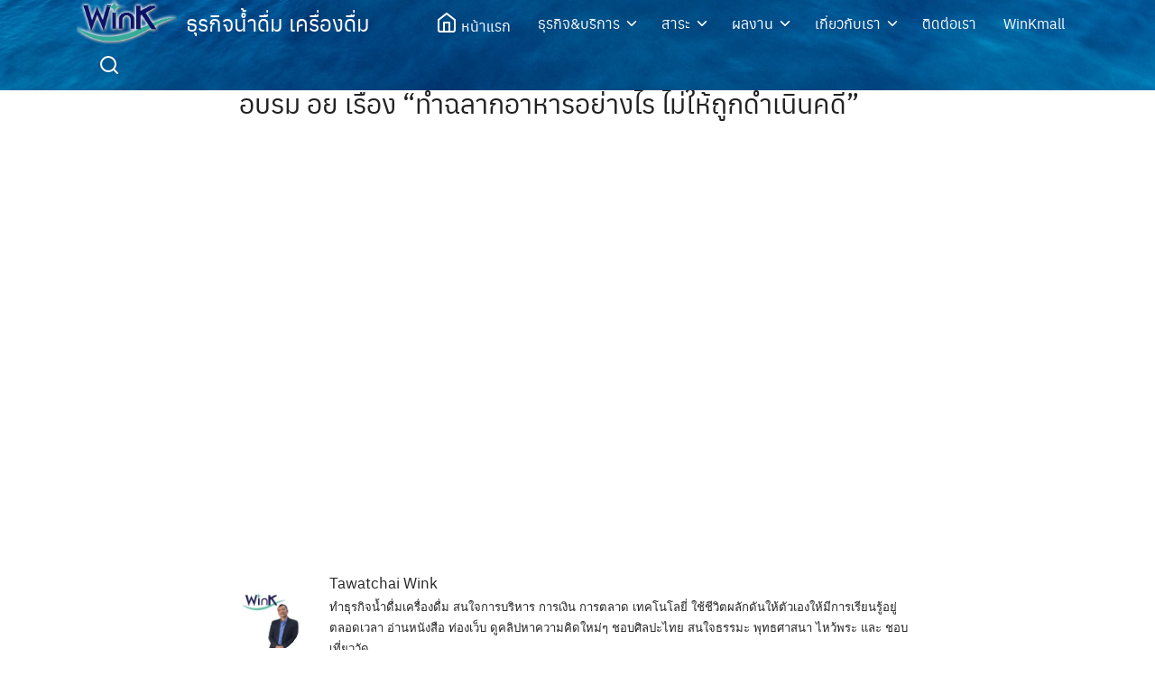

--- FILE ---
content_type: text/css
request_url: https://www.winkintergroup.com/wp-content/cache/wpfc-minified/fr2gqyru/8ajjr.css
body_size: -9
content:
.main-title{display:none}#easy_sidebar_menu_widget-2.widget.widget_easy_sidebar_menu_widget{font-size:17px}